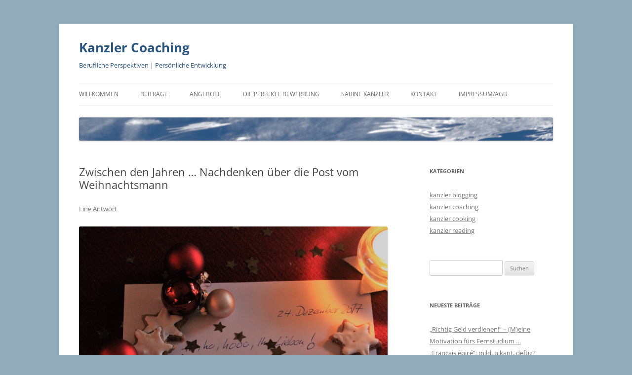

--- FILE ---
content_type: text/html; charset=UTF-8
request_url: http://kanzler-coaching.de/zwischen-den-jahren-nachdenken-ueber-die-post-vom-weihnachtsmann/
body_size: 12192
content:
<!DOCTYPE html>
<!--[if IE 7]>
<html class="ie ie7" lang="de">
<![endif]-->
<!--[if IE 8]>
<html class="ie ie8" lang="de">
<![endif]-->
<!--[if !(IE 7) & !(IE 8)]><!-->
<html lang="de">
<!--<![endif]-->
<head>
<meta charset="UTF-8" />
<meta name="viewport" content="width=device-width, initial-scale=1.0" />
<title>Zwischen den Jahren &#8230; Nachdenken über die Post vom Weihnachtsmann | Kanzler Coaching</title>
<link rel="profile" href="https://gmpg.org/xfn/11" />
<link rel="pingback" href="http://kanzler-coaching.de/xmlrpc.php">
<!--[if lt IE 9]>
<script src="http://kanzler-coaching.de/wp-content/themes/twentytwelve/js/html5.js?ver=3.7.0" type="text/javascript"></script>
<![endif]-->
<link rel='dns-prefetch' href='//s.w.org' />
<link rel="alternate" type="application/rss+xml" title="Kanzler Coaching &raquo; Feed" href="http://kanzler-coaching.de/feed/" />
<link rel="alternate" type="application/rss+xml" title="Kanzler Coaching &raquo; Kommentar-Feed" href="http://kanzler-coaching.de/comments/feed/" />
<link rel="alternate" type="application/rss+xml" title="Kanzler Coaching &raquo; Zwischen den Jahren &#8230; Nachdenken über die Post vom Weihnachtsmann-Kommentar-Feed" href="http://kanzler-coaching.de/zwischen-den-jahren-nachdenken-ueber-die-post-vom-weihnachtsmann/feed/" />
		<script type="text/javascript">
			window._wpemojiSettings = {"baseUrl":"https:\/\/s.w.org\/images\/core\/emoji\/11.2.0\/72x72\/","ext":".png","svgUrl":"https:\/\/s.w.org\/images\/core\/emoji\/11.2.0\/svg\/","svgExt":".svg","source":{"concatemoji":"http:\/\/kanzler-coaching.de\/wp-includes\/js\/wp-emoji-release.min.js?ver=5.1.21"}};
			!function(e,a,t){var n,r,o,i=a.createElement("canvas"),p=i.getContext&&i.getContext("2d");function s(e,t){var a=String.fromCharCode;p.clearRect(0,0,i.width,i.height),p.fillText(a.apply(this,e),0,0);e=i.toDataURL();return p.clearRect(0,0,i.width,i.height),p.fillText(a.apply(this,t),0,0),e===i.toDataURL()}function c(e){var t=a.createElement("script");t.src=e,t.defer=t.type="text/javascript",a.getElementsByTagName("head")[0].appendChild(t)}for(o=Array("flag","emoji"),t.supports={everything:!0,everythingExceptFlag:!0},r=0;r<o.length;r++)t.supports[o[r]]=function(e){if(!p||!p.fillText)return!1;switch(p.textBaseline="top",p.font="600 32px Arial",e){case"flag":return s([55356,56826,55356,56819],[55356,56826,8203,55356,56819])?!1:!s([55356,57332,56128,56423,56128,56418,56128,56421,56128,56430,56128,56423,56128,56447],[55356,57332,8203,56128,56423,8203,56128,56418,8203,56128,56421,8203,56128,56430,8203,56128,56423,8203,56128,56447]);case"emoji":return!s([55358,56760,9792,65039],[55358,56760,8203,9792,65039])}return!1}(o[r]),t.supports.everything=t.supports.everything&&t.supports[o[r]],"flag"!==o[r]&&(t.supports.everythingExceptFlag=t.supports.everythingExceptFlag&&t.supports[o[r]]);t.supports.everythingExceptFlag=t.supports.everythingExceptFlag&&!t.supports.flag,t.DOMReady=!1,t.readyCallback=function(){t.DOMReady=!0},t.supports.everything||(n=function(){t.readyCallback()},a.addEventListener?(a.addEventListener("DOMContentLoaded",n,!1),e.addEventListener("load",n,!1)):(e.attachEvent("onload",n),a.attachEvent("onreadystatechange",function(){"complete"===a.readyState&&t.readyCallback()})),(n=t.source||{}).concatemoji?c(n.concatemoji):n.wpemoji&&n.twemoji&&(c(n.twemoji),c(n.wpemoji)))}(window,document,window._wpemojiSettings);
		</script>
		<style type="text/css">
img.wp-smiley,
img.emoji {
	display: inline !important;
	border: none !important;
	box-shadow: none !important;
	height: 1em !important;
	width: 1em !important;
	margin: 0 .07em !important;
	vertical-align: -0.1em !important;
	background: none !important;
	padding: 0 !important;
}
</style>
	<link rel='stylesheet' id='wp-block-library-css'  href='http://kanzler-coaching.de/wp-includes/css/dist/block-library/style.min.css?ver=5.1.21' type='text/css' media='all' />
<link rel='stylesheet' id='wp-block-library-theme-css'  href='http://kanzler-coaching.de/wp-includes/css/dist/block-library/theme.min.css?ver=5.1.21' type='text/css' media='all' />
<link rel='stylesheet' id='contact-form-7-css'  href='http://kanzler-coaching.de/wp-content/plugins/contact-form-7/includes/css/styles.css?ver=5.1.9' type='text/css' media='all' />
<link rel='stylesheet' id='twentytwelve-fonts-css'  href='http://kanzler-coaching.de/wp-content/themes/twentytwelve/fonts/font-open-sans.css?ver=20230328' type='text/css' media='all' />
<link rel='stylesheet' id='twentytwelve-style-css'  href='http://kanzler-coaching.de/wp-content/themes/twentytwelve/style.css?ver=20241112' type='text/css' media='all' />
<link rel='stylesheet' id='twentytwelve-block-style-css'  href='http://kanzler-coaching.de/wp-content/themes/twentytwelve/css/blocks.css?ver=20240812' type='text/css' media='all' />
<!--[if lt IE 9]>
<link rel='stylesheet' id='twentytwelve-ie-css'  href='http://kanzler-coaching.de/wp-content/themes/twentytwelve/css/ie.css?ver=20240722' type='text/css' media='all' />
<![endif]-->
<script type='text/javascript' src='http://kanzler-coaching.de/wp-includes/js/jquery/jquery.js?ver=1.12.4'></script>
<script type='text/javascript' src='http://kanzler-coaching.de/wp-includes/js/jquery/jquery-migrate.min.js?ver=1.4.1'></script>
<link rel='https://api.w.org/' href='http://kanzler-coaching.de/wp-json/' />
<link rel="EditURI" type="application/rsd+xml" title="RSD" href="http://kanzler-coaching.de/xmlrpc.php?rsd" />
<link rel="wlwmanifest" type="application/wlwmanifest+xml" href="http://kanzler-coaching.de/wp-includes/wlwmanifest.xml" /> 
<link rel='prev' title='Bewerbung mit oder ohne Foto?' href='http://kanzler-coaching.de/bewerbung-mit-oder-ohne-foto/' />
<link rel='next' title='Gute Vorsätze 2018 – baguettemäßig betrachtet!' href='http://kanzler-coaching.de/gute-vorsaetze-2018-baguettemaessig-betrachtet/' />
<meta name="generator" content="WordPress 5.1.21" />
<link rel="canonical" href="http://kanzler-coaching.de/zwischen-den-jahren-nachdenken-ueber-die-post-vom-weihnachtsmann/" />
<link rel='shortlink' href='http://kanzler-coaching.de/?p=815' />
<link rel="alternate" type="application/json+oembed" href="http://kanzler-coaching.de/wp-json/oembed/1.0/embed?url=http%3A%2F%2Fkanzler-coaching.de%2Fzwischen-den-jahren-nachdenken-ueber-die-post-vom-weihnachtsmann%2F" />
<link rel="alternate" type="text/xml+oembed" href="http://kanzler-coaching.de/wp-json/oembed/1.0/embed?url=http%3A%2F%2Fkanzler-coaching.de%2Fzwischen-den-jahren-nachdenken-ueber-die-post-vom-weihnachtsmann%2F&#038;format=xml" />
	<style type="text/css" id="twentytwelve-header-css">
			.site-header h1 a,
		.site-header h2 {
			color: #285480;
		}
		</style>
	<style type="text/css" id="custom-background-css">
body.custom-background { background-color: #92abb9; }
</style>
	</head>

<body class="post-template-default single single-post postid-815 single-format-standard custom-background wp-embed-responsive custom-font-enabled single-author">
<div id="page" class="hfeed site">
	<header id="masthead" class="site-header">
		<hgroup>
			<h1 class="site-title"><a href="http://kanzler-coaching.de/" rel="home">Kanzler Coaching</a></h1>
			<h2 class="site-description">Berufliche Perspektiven | Persönliche Entwicklung</h2>
		</hgroup>

		<nav id="site-navigation" class="main-navigation">
			<button class="menu-toggle">Menü</button>
			<a class="assistive-text" href="#content">Zum Inhalt springen</a>
			<div class="menu-menu-1-container"><ul id="menu-menu-1" class="nav-menu"><li id="menu-item-371" class="menu-item menu-item-type-post_type menu-item-object-page menu-item-home menu-item-371"><a href="http://kanzler-coaching.de/">Willkommen</a></li>
<li id="menu-item-373" class="menu-item menu-item-type-post_type menu-item-object-page current_page_parent menu-item-373"><a href="http://kanzler-coaching.de/beitraege/">Beiträge</a></li>
<li id="menu-item-374" class="menu-item menu-item-type-post_type menu-item-object-page menu-item-has-children menu-item-374"><a href="http://kanzler-coaching.de/angebote/">Angebote</a>
<ul class="sub-menu">
	<li id="menu-item-375" class="menu-item menu-item-type-post_type menu-item-object-page menu-item-has-children menu-item-375"><a href="http://kanzler-coaching.de/angebote/coaching/">Coaching</a>
	<ul class="sub-menu">
		<li id="menu-item-376" class="menu-item menu-item-type-post_type menu-item-object-page menu-item-376"><a href="http://kanzler-coaching.de/angebote/coaching/persoenliche-entwicklung/">Persönliche Entwicklung</a></li>
		<li id="menu-item-377" class="menu-item menu-item-type-post_type menu-item-object-page menu-item-377"><a href="http://kanzler-coaching.de/angebote/coaching/bewerbungscoaching/">Bewerbungscoaching</a></li>
	</ul>
</li>
	<li id="menu-item-378" class="menu-item menu-item-type-post_type menu-item-object-page menu-item-378"><a href="http://kanzler-coaching.de/angebote/der-kurze-blick/">Der kurze Blick</a></li>
	<li id="menu-item-379" class="menu-item menu-item-type-post_type menu-item-object-page menu-item-379"><a href="http://kanzler-coaching.de/angebote/bewerbungsunterlagen-check/">Bewerbungsunterlagen-Check</a></li>
	<li id="menu-item-380" class="menu-item menu-item-type-post_type menu-item-object-page menu-item-380"><a href="http://kanzler-coaching.de/angebote/zeugnis-check/">Zeugnis-Check</a></li>
	<li id="menu-item-381" class="menu-item menu-item-type-post_type menu-item-object-page menu-item-381"><a href="http://kanzler-coaching.de/angebote/fuer-unternehmen/">Für Unternehmen</a></li>
</ul>
</li>
<li id="menu-item-382" class="menu-item menu-item-type-post_type menu-item-object-page menu-item-has-children menu-item-382"><a href="http://kanzler-coaching.de/die-perfekte-bewerbung/">Die perfekte Bewerbung</a>
<ul class="sub-menu">
	<li id="menu-item-383" class="menu-item menu-item-type-post_type menu-item-object-page menu-item-383"><a href="http://kanzler-coaching.de/die-perfekte-bewerbung/leseprobe/">Leseprobe</a></li>
</ul>
</li>
<li id="menu-item-384" class="menu-item menu-item-type-post_type menu-item-object-page menu-item-has-children menu-item-384"><a href="http://kanzler-coaching.de/ueber-sabine-kanzler/">Sabine Kanzler</a>
<ul class="sub-menu">
	<li id="menu-item-385" class="menu-item menu-item-type-post_type menu-item-object-page menu-item-385"><a href="http://kanzler-coaching.de/ueber-sabine-kanzler/philosophie/">Philosophie</a></li>
	<li id="menu-item-386" class="menu-item menu-item-type-post_type menu-item-object-page menu-item-386"><a href="http://kanzler-coaching.de/ueber-sabine-kanzler/kundenstatements/">Kundenstatements</a></li>
	<li id="menu-item-651" class="menu-item menu-item-type-post_type menu-item-object-page menu-item-651"><a href="http://kanzler-coaching.de/ueber-sabine-kanzler/leben-und-arbeiten-in-rheinhessen-vor-ort-in-ingelheim-und-online-in-der-welt/">Leben und arbeiten in Rheinhessen: vor Ort in Ingelheim und online in der Welt</a></li>
</ul>
</li>
<li id="menu-item-387" class="menu-item menu-item-type-post_type menu-item-object-page menu-item-387"><a href="http://kanzler-coaching.de/kontakt/">Kontakt</a></li>
<li id="menu-item-388" class="menu-item menu-item-type-post_type menu-item-object-page menu-item-has-children menu-item-388"><a href="http://kanzler-coaching.de/agbimpressum/">Impressum/AGB</a>
<ul class="sub-menu">
	<li id="menu-item-906" class="menu-item menu-item-type-post_type menu-item-object-page menu-item-906"><a href="http://kanzler-coaching.de/agbimpressum/datenschutz/">Datenschutz</a></li>
</ul>
</li>
</ul></div>		</nav><!-- #site-navigation -->

				<a href="http://kanzler-coaching.de/"><img src="http://kanzler-magrit.de/wp-content/uploads/2014/12/cropped-oben3.png" width="960" height="47" alt="Kanzler Coaching" class="header-image" srcset="http://kanzler-coaching.de/wp-content/uploads/2014/12/cropped-oben3.png 960w, http://kanzler-coaching.de/wp-content/uploads/2014/12/cropped-oben3-300x14.png 300w, http://kanzler-coaching.de/wp-content/uploads/2014/12/cropped-oben3-624x30.png 624w" sizes="(max-width: 960px) 100vw, 960px" /></a>
			</header><!-- #masthead -->

	<div id="main" class="wrapper">

	<div id="primary" class="site-content">
		<div id="content" role="main">

			
				
	<article id="post-815" class="post-815 post type-post status-publish format-standard hentry category-kanzler-blogging tag-flache-hierarchien tag-sabbatical-hund-im-buero tag-weihnachtsmann tag-work-life-balance">
				<header class="entry-header">
			
						<h1 class="entry-title">Zwischen den Jahren &#8230; Nachdenken über die Post vom Weihnachtsmann</h1>
										<div class="comments-link">
					<a href="http://kanzler-coaching.de/zwischen-den-jahren-nachdenken-ueber-die-post-vom-weihnachtsmann/#comments">Eine Antwort</a>				</div><!-- .comments-link -->
					</header><!-- .entry-header -->

				<div class="entry-content">
			<p><a href="http://kanzler-coaching.de/wp-content/uploads/2017/12/aktuell.jpg"><img class="size-large wp-image-816" src="http://kanzler-coaching.de/wp-content/uploads/2017/12/aktuell-1024x682.jpg" alt="Bildrechte: Sabine Kanzler" width="625" height="416" srcset="http://kanzler-coaching.de/wp-content/uploads/2017/12/aktuell-1024x682.jpg 1024w, http://kanzler-coaching.de/wp-content/uploads/2017/12/aktuell-300x200.jpg 300w, http://kanzler-coaching.de/wp-content/uploads/2017/12/aktuell-624x416.jpg 624w" sizes="(max-width: 625px) 100vw, 625px" /></a>Sie treffen sich immer zum Frühschoppen, spätestens am zweiten Weihnachtsfeiertag. Sie kennen sich aus ihrer Schulzeit, haben sich nach dem Abitur Spaß gegönnt, ein tolles Studium absolviert und attraktive und gut bezahlte Jobs gefunden. Jetzt sind sie angereist aus allen Ecken Deutschlands, um mit der Familie Weihnachten zu verbringen. Familie, von der man nach zwei Tagen Zusammensein inklusive jahreszeitlich bedingter Innigkeit jetzt mal eine Schnaufpause braucht.</p>
<p>„Mir ist etwas Komisches passiert in diesem Jahr!“ sagt einer. „Weihnachtsmann, Christkind … ich meine, das ist doch vorbei, spätestens dann, wenn man in die Schule kommt!“ Die anderen nehmen einen kräftigen Schluck aus ihrem Glas. Es ist plötzlich ganz ruhig geworden. „Ich hab da einen ganz verrückten Brief bekommen!“</p>
<p>„Du auch?“ fragen die anderen im Chor. „Unterschrieben war er mit &#8218;Dein Weihnachtsmann&#8216; “ , und mit diesen Worten zieht er einen mit Goldsternen überzogenen Bogen feinsten Büttens aus seiner Tasche.<span id="more-815"></span></p>
<p>„Ho, ho, hooo, Ihr Lieben!“ stand da. Und es ging weiter mit:</p>
<p>„Einigen von Euch schreibe ich in diesem Jahr einen ganz besonderen Brief.</p>
<p>Eure Wunschzettel haben wir – Christkind und ich – natürlich bekommen. Die Wünsche nach den coolen Klamotten, den Smartphones und Flachbildschirmen, nach Silber und Gold und Brillanten haben wir gleich gestrichen. Ihr seid schließlich erwachsen, Ihr verdient Euer eigenes Geld und könnt Euch diese Dinge alle selber kaufen. Ihr müsst nur ein bisschen sparen und warten, dann klappt das schon.</p>
<p>Bleibt der Rest! Was habe ich wieder alles hören und lesen müssen an Wünschen für den Job: Ganz oben steht immer noch der perfekte Chef. Dann sollen es natürlich die interessantesten Aufgaben sein, Aufgaben, bei denen Ihr Euch beweisen könnt. Und natürlich weiterentwickeln. Fehler wollt Ihr machen dürfen, ohne dass Euch jemand ernsthaft böse ist deswegen. Flache Hierarchien, der Kicker und Obst und Getränke im Büro, selbstverständlich umsonst. Am Freitag Pizza. Dazu ein gutes Gehalt, Work-Life-Balance, Sabbatical und Teilzeit auf Wunsch. Den Spirit eines Start-up. Und Sicherheit! Der Arbeitsplatz muss natürlich sicher sein, ganz klar.  Bevor ich er vergesse, das Tüpfelchen auf dem i: Der Hund soll mitdürfen ins Büro.</p>
<p>Das Vorbereitungsmeeting von Christkind und mir <a href="https://www.salesjob.de/karriereratgeber/karrierecoach/wuensche-ans-christkind/" target="_blank">im letzten Jahr </a> war nicht so schön. Das Christkind hat Berge von Taschentüchern vollgeheult – Ihr könnt Euch nicht vorstellen, wie es anschließend aussah mit den roten Augen und der tropfenden Nase und wie viel Make-up nötig war, um es bis zu seinem Auftritt auf dem Christkindelmarkt in Nürnberg wieder hübsch zu bekommen. Und ich hatte noch Tage danach einen dicken Kopf von dem Schnaps, den ich gebraucht habe, alle diese Wünsche zu verdauen.</p>
<p>Dieses Jahr machen wir das anders, so haben wir beschlossen. Es gibt EINE Sache: also entweder Getränke und Pizza oder Work-Life-Balance oder einen ordentlichen Chef oder was Ihr sonst so wollt. Und dazu Sternenplätzchen. Die sind mit einer Prise Realitätssinn gewürzt. Und mit Energie und Durchhaltevermögen. Das alles könnt Ihr gut gebrauchen, um Euch das, was Ihr Euch sonst noch so vorstellt, zu erarbeiten!</p>
<p>Guten Appetit und ho, ho, hooooo! Und Grüße und frohe und gesegnete Weihnachten vom Christkind!</p>
<p>Euer Weihnachtsmann</p>
<p>PS: Natürlich auch ein gutes neues Jahr!“</p>
<p>In die betreten zu Boden schauende und schweigende Runde hört man nach einer Weile eine Stimme: „Aber die Weihnachtsplätzchen, die waren wirklich extrem lecker!“ Die anderen nicken stumm.</p>
					</div><!-- .entry-content -->
		
		<footer class="entry-meta">
			Dieser Beitrag wurde am <a href="http://kanzler-coaching.de/zwischen-den-jahren-nachdenken-ueber-die-post-vom-weihnachtsmann/" title="17:34" rel="bookmark"><time class="entry-date" datetime="2017-12-27T17:34:21+00:00">27. Dezember 2017</time></a><span class="by-author"> von <span class="author vcard"><a class="url fn n" href="http://kanzler-coaching.de/author/kanZcoach/" title="Alle Beiträge von Sabine Kanzler anzeigen" rel="author">Sabine Kanzler</a></span></span> in <a href="http://kanzler-coaching.de/category/kanzler-blogging/" rel="category tag">kanzler blogging</a> veröffentlicht. Schlagworte: <a href="http://kanzler-coaching.de/tag/flache-hierarchien/" rel="tag">flache Hierarchien</a>, <a href="http://kanzler-coaching.de/tag/sabbatical-hund-im-buero/" rel="tag">Sabbatical.Hund im Büro</a>, <a href="http://kanzler-coaching.de/tag/weihnachtsmann/" rel="tag">Weihnachtsmann</a>, <a href="http://kanzler-coaching.de/tag/work-life-balance/" rel="tag">Work-Life-Balance</a>.								</footer><!-- .entry-meta -->
	</article><!-- #post -->

				<nav class="nav-single">
					<h3 class="assistive-text">Beitragsnavigation</h3>
					<span class="nav-previous"><a href="http://kanzler-coaching.de/bewerbung-mit-oder-ohne-foto/" rel="prev"><span class="meta-nav">&larr;</span> Bewerbung mit oder ohne Foto?</a></span>
					<span class="nav-next"><a href="http://kanzler-coaching.de/gute-vorsaetze-2018-baguettemaessig-betrachtet/" rel="next">Gute Vorsätze 2018 – baguettemäßig betrachtet! <span class="meta-nav">&rarr;</span></a></span>
				</nav><!-- .nav-single -->

				
<div id="comments" class="comments-area">

	
			<h2 class="comments-title">
			Ein Gedanke zu „<span>Zwischen den Jahren &#8230; Nachdenken über die Post vom Weihnachtsmann</span>“		</h2>

		<ol class="commentlist">
					<li class="comment even thread-even depth-1" id="li-comment-463">
		<article id="comment-463" class="comment">
			<header class="comment-meta comment-author vcard">
				<img alt='' src='http://1.gravatar.com/avatar/a55a46816d570f4f61077eda7a111fbb?s=44&#038;d=blank&#038;r=g' srcset='http://1.gravatar.com/avatar/a55a46816d570f4f61077eda7a111fbb?s=88&#038;d=blank&#038;r=g 2x' class='avatar avatar-44 photo' height='44' width='44' /><cite><b class="fn"><a href='http://interdialog.eu' rel='external nofollow' class='url'>Mario</a></b> </cite><a href="http://kanzler-coaching.de/zwischen-den-jahren-nachdenken-ueber-die-post-vom-weihnachtsmann/#comment-463"><time datetime="2018-05-28T11:55:49+00:00">28. Mai 2018 um 11:55 Uhr</time></a>				</header><!-- .comment-meta -->

				
				
				<section class="comment-content comment">
				<p>Plätzchen sind immer gut! Was der Weihnachtsmann wohl so für ein Chef ist &#8230; all diese Elfen und Rentiere.</p>
								</section><!-- .comment-content -->

				<div class="reply">
				<a rel='nofollow' class='comment-reply-link' href='/zwischen-den-jahren-nachdenken-ueber-die-post-vom-weihnachtsmann/?replytocom=463#respond' data-commentid="463" data-postid="815" data-belowelement="comment-463" data-respondelement="respond" aria-label='Auf Mario antworten'>Antworten</a> <span>&darr;</span>				</div><!-- .reply -->
			</article><!-- #comment-## -->
				</li><!-- #comment-## -->
		</ol><!-- .commentlist -->

		
		
	
		<div id="respond" class="comment-respond">
		<h3 id="reply-title" class="comment-reply-title">Schreibe einen Kommentar <small><a rel="nofollow" id="cancel-comment-reply-link" href="/zwischen-den-jahren-nachdenken-ueber-die-post-vom-weihnachtsmann/#respond" style="display:none;">Antwort abbrechen</a></small></h3>			<form action="http://kanzler-coaching.de/wp-comments-post.php" method="post" id="commentform" class="comment-form">
				<p class="comment-notes"><span id="email-notes">Deine E-Mail-Adresse wird nicht veröffentlicht.</span> Erforderliche Felder sind mit <span class="required">*</span> markiert</p><p class="comment-form-comment"><label for="comment">Kommentar</label> <textarea autocomplete="new-password"  id="gaa2a05475"  name="gaa2a05475"   cols="45" rows="8" maxlength="65525" required="required"></textarea><textarea id="comment" aria-label="hp-comment" aria-hidden="true" name="comment" autocomplete="new-password" style="padding:0 !important;clip:rect(1px, 1px, 1px, 1px) !important;position:absolute !important;white-space:nowrap !important;height:1px !important;width:1px !important;overflow:hidden !important;" tabindex="-1"></textarea><script data-noptimize>document.getElementById("comment").setAttribute( "id", "a18f8ff4d4a3d58f247ce28f60f3ec8a" );document.getElementById("gaa2a05475").setAttribute( "id", "comment" );</script></p><p class="comment-form-author"><label for="author">Name <span class="required">*</span></label> <input id="author" name="author" type="text" value="" size="30" maxlength="245" required='required' /></p>
<p class="comment-form-email"><label for="email">E-Mail-Adresse <span class="required">*</span></label> <input id="email" name="email" type="text" value="" size="30" maxlength="100" aria-describedby="email-notes" required='required' /></p>
<p class="comment-form-url"><label for="url">Website</label> <input id="url" name="url" type="text" value="" size="30" maxlength="200" /></p>
<p class="comment-form-cookies-consent"><input id="wp-comment-cookies-consent" name="wp-comment-cookies-consent" type="checkbox" value="yes" /><label for="wp-comment-cookies-consent">Meinen Namen, meine E-Mail-Adresse und meine Website in diesem Browser für die nächste Kommentierung speichern.</label></p>
<p class="form-submit"><input name="submit" type="submit" id="submit" class="submit" value="Kommentar abschicken" /> <input type='hidden' name='comment_post_ID' value='815' id='comment_post_ID' />
<input type='hidden' name='comment_parent' id='comment_parent' value='0' />
</p>			</form>
			</div><!-- #respond -->
	
</div><!-- #comments .comments-area -->

			
		</div><!-- #content -->
	</div><!-- #primary -->


			<div id="secondary" class="widget-area" role="complementary">
			<aside id="categories-2" class="widget widget_categories"><h3 class="widget-title">Kategorien</h3>		<ul>
				<li class="cat-item cat-item-2"><a href="http://kanzler-coaching.de/category/kanzler-blogging/" title="Nein, es soll in diesen Blogs nicht um die üblichen Verhaltens- und Bewerbungstipps gehen. Vielmehr will ich mit Ihnen den Berufsalltag aus ganz verschiedenen und hoffentlich auch überraschenden Perspektiven betrachten. Das wird nicht immer ohne Widerspruch abgehen. Gut so! Denn nur,  wo es den gibt, kann Neues und Zielführendes wachsen">kanzler blogging</a>
</li>
	<li class="cat-item cat-item-1"><a href="http://kanzler-coaching.de/category/kanzler-coaching/" title="Ich arbeite seit mehr als 20 Jahren mit Menschen, die sich mit ihrem Arbeitsalltag, ihren Problemen, ihrer beruflichen Zukunft auseinandersetzen. Dabei gibt es immer wieder Themen, die regelmäßig auftauchen. Solche Inhalte werden hier im Mittelpunkt stehen - durch Fragen, die Sie mir per Mail schicken können.  Vielleicht kann ich dem einen oder anderen von Ihnen mit Anregungen helfen, eine neue Sicht auf Fragestellung zu gewinnen und so bei der Lösungsfindung behilflich sein.">kanzler coaching</a>
</li>
	<li class="cat-item cat-item-3"><a href="http://kanzler-coaching.de/category/kanzler-cooking/" title="Essen und Trinken hält Leib und Seele zusammen! Oder wie es der Saarländer ausdrückt: „Hauptsach, gudd gess -geschafft hann mir dann schnell!“ Eine hervorragende Einstellung, um auch harte Zeiten gut zu überstehen!

Ich koche gerne. Sie finden hier also in loser Folge Beiträge darüber, was sich in meiner Küche so abspielt. Meistens wird irgendetwas zu essen dabei herauskommen, mitunter französisch Angehauchtes. Denn interkulturelle Kompetenz (ganz klar der Bezug zum Thema „Beruf“) erwirbt man sich auch, wenn man sich auf die nationalen Essensvorlieben des Angetrauten einlässt!
">kanzler cooking</a>
</li>
	<li class="cat-item cat-item-13"><a href="http://kanzler-coaching.de/category/kanzler-reading/" title="Manche Themen sind zu umfangreich, um sie in einem einzigen Blog zu bearbeiten. Dazu gehört sicherlich auch das Thema &quot;Weiterbildung&quot;. In lockerer Folge werden Sie hier Beiträge dazu lesen können - und vielleicht den einen oder anderen Impuls mitnehmen können für Ihren persönlichen Umgang damit. ">kanzler reading</a>
</li>
		</ul>
			</aside><aside id="search-2" class="widget widget_search"><form role="search" method="get" id="searchform" class="searchform" action="http://kanzler-coaching.de/">
				<div>
					<label class="screen-reader-text" for="s">Suche nach:</label>
					<input type="text" value="" name="s" id="s" />
					<input type="submit" id="searchsubmit" value="Suchen" />
				</div>
			</form></aside>		<aside id="recent-posts-2" class="widget widget_recent_entries">		<h3 class="widget-title">Neueste Beiträge</h3>		<ul>
											<li>
					<a href="http://kanzler-coaching.de/richtig-geld-verdienen-meine-motivation-fuers-fernstudium-2/">„Richtig Geld verdienen!“ – (M)eine Motivation fürs Fernstudium …</a>
									</li>
											<li>
					<a href="http://kanzler-coaching.de/francais-epice-mild-pikant-deftig/">„Français épicé“: mild, pikant, deftig?</a>
									</li>
											<li>
					<a href="http://kanzler-coaching.de/gute-vorsaetze-2018-baguettemaessig-betrachtet/">Gute Vorsätze 2018 – baguettemäßig betrachtet!</a>
									</li>
											<li>
					<a href="http://kanzler-coaching.de/zwischen-den-jahren-nachdenken-ueber-die-post-vom-weihnachtsmann/">Zwischen den Jahren &#8230; Nachdenken über die Post vom Weihnachtsmann</a>
									</li>
											<li>
					<a href="http://kanzler-coaching.de/bewerbung-mit-oder-ohne-foto/">Bewerbung mit oder ohne Foto?</a>
									</li>
					</ul>
		</aside><aside id="archives-2" class="widget widget_archive"><h3 class="widget-title">Archiv</h3>		<label class="screen-reader-text" for="archives-dropdown-2">Archiv</label>
		<select id="archives-dropdown-2" name="archive-dropdown" onchange='document.location.href=this.options[this.selectedIndex].value;'>
			
			<option value="">Monat auswählen</option>
				<option value='http://kanzler-coaching.de/2018/03/'> März 2018 &nbsp;(1)</option>
	<option value='http://kanzler-coaching.de/2018/01/'> Januar 2018 &nbsp;(2)</option>
	<option value='http://kanzler-coaching.de/2017/12/'> Dezember 2017 &nbsp;(1)</option>
	<option value='http://kanzler-coaching.de/2017/10/'> Oktober 2017 &nbsp;(1)</option>
	<option value='http://kanzler-coaching.de/2017/05/'> Mai 2017 &nbsp;(2)</option>
	<option value='http://kanzler-coaching.de/2017/04/'> April 2017 &nbsp;(1)</option>
	<option value='http://kanzler-coaching.de/2015/11/'> November 2015 &nbsp;(2)</option>
	<option value='http://kanzler-coaching.de/2015/09/'> September 2015 &nbsp;(1)</option>
	<option value='http://kanzler-coaching.de/2015/08/'> August 2015 &nbsp;(1)</option>
	<option value='http://kanzler-coaching.de/2015/07/'> Juli 2015 &nbsp;(1)</option>
	<option value='http://kanzler-coaching.de/2015/02/'> Februar 2015 &nbsp;(2)</option>
	<option value='http://kanzler-coaching.de/2014/12/'> Dezember 2014 &nbsp;(3)</option>
	<option value='http://kanzler-coaching.de/2014/10/'> Oktober 2014 &nbsp;(1)</option>
	<option value='http://kanzler-coaching.de/2014/09/'> September 2014 &nbsp;(2)</option>
	<option value='http://kanzler-coaching.de/2014/08/'> August 2014 &nbsp;(1)</option>

		</select>
		</aside><aside id="tag_cloud-5" class="widget widget_tag_cloud"><h3 class="widget-title">Themen</h3><div class="tagcloud"><ul class='wp-tag-cloud' role='list'>
	<li><a href="http://kanzler-coaching.de/tag/anonyme-bewerbung/" class="tag-cloud-link tag-link-56 tag-link-position-1" style="font-size: 8pt;" aria-label="anonyme Bewerbung (1 Eintrag)">anonyme Bewerbung</a></li>
	<li><a href="http://kanzler-coaching.de/tag/anschreiben/" class="tag-cloud-link tag-link-41 tag-link-position-2" style="font-size: 8pt;" aria-label="Anschreiben (1 Eintrag)">Anschreiben</a></li>
	<li><a href="http://kanzler-coaching.de/tag/arbeitsmarkt/" class="tag-cloud-link tag-link-18 tag-link-position-3" style="font-size: 8pt;" aria-label="Arbeitsmarkt (1 Eintrag)">Arbeitsmarkt</a></li>
	<li><a href="http://kanzler-coaching.de/tag/argot/" class="tag-cloud-link tag-link-69 tag-link-position-4" style="font-size: 8pt;" aria-label="Argot (1 Eintrag)">Argot</a></li>
	<li><a href="http://kanzler-coaching.de/tag/aussendienst/" class="tag-cloud-link tag-link-8 tag-link-position-5" style="font-size: 8pt;" aria-label="Außendienst (1 Eintrag)">Außendienst</a></li>
	<li><a href="http://kanzler-coaching.de/tag/bestandaufnahme/" class="tag-cloud-link tag-link-28 tag-link-position-6" style="font-size: 8pt;" aria-label="Bestandaufnahme (1 Eintrag)">Bestandaufnahme</a></li>
	<li><a href="http://kanzler-coaching.de/tag/bestandsaufnahme/" class="tag-cloud-link tag-link-26 tag-link-position-7" style="font-size: 8pt;" aria-label="Bestandsaufnahme (1 Eintrag)">Bestandsaufnahme</a></li>
	<li><a href="http://kanzler-coaching.de/tag/bewerbungen-schreiben/" class="tag-cloud-link tag-link-25 tag-link-position-8" style="font-size: 8pt;" aria-label="Bewerbungen schreiben (1 Eintrag)">Bewerbungen schreiben</a></li>
	<li><a href="http://kanzler-coaching.de/tag/bewerbungsfoto/" class="tag-cloud-link tag-link-55 tag-link-position-9" style="font-size: 8pt;" aria-label="Bewerbungsfoto (1 Eintrag)">Bewerbungsfoto</a></li>
	<li><a href="http://kanzler-coaching.de/tag/bourdaisiere/" class="tag-cloud-link tag-link-45 tag-link-position-10" style="font-size: 8pt;" aria-label="Bourdaisière (1 Eintrag)">Bourdaisière</a></li>
	<li><a href="http://kanzler-coaching.de/tag/broglie/" class="tag-cloud-link tag-link-46 tag-link-position-11" style="font-size: 8pt;" aria-label="Broglie (1 Eintrag)">Broglie</a></li>
	<li><a href="http://kanzler-coaching.de/tag/buerospaesse/" class="tag-cloud-link tag-link-52 tag-link-position-12" style="font-size: 8pt;" aria-label="Bürospäße (1 Eintrag)">Bürospäße</a></li>
	<li><a href="http://kanzler-coaching.de/tag/entscheidungskriterien/" class="tag-cloud-link tag-link-53 tag-link-position-13" style="font-size: 8pt;" aria-label="Entscheidungskriterien (1 Eintrag)">Entscheidungskriterien</a></li>
	<li><a href="http://kanzler-coaching.de/tag/flache-hierarchien/" class="tag-cloud-link tag-link-60 tag-link-position-14" style="font-size: 8pt;" aria-label="flache Hierarchien (1 Eintrag)">flache Hierarchien</a></li>
	<li><a href="http://kanzler-coaching.de/tag/fotolose-bewerbung/" class="tag-cloud-link tag-link-57 tag-link-position-15" style="font-size: 8pt;" aria-label="fotolose Bewerbung (1 Eintrag)">fotolose Bewerbung</a></li>
	<li><a href="http://kanzler-coaching.de/tag/franzoesisches-baguette/" class="tag-cloud-link tag-link-65 tag-link-position-16" style="font-size: 8pt;" aria-label="französisches Baguette (1 Eintrag)">französisches Baguette</a></li>
	<li><a href="http://kanzler-coaching.de/tag/gehobene-sprache/" class="tag-cloud-link tag-link-67 tag-link-position-17" style="font-size: 8pt;" aria-label="gehobene Sprache (1 Eintrag)">gehobene Sprache</a></li>
	<li><a href="http://kanzler-coaching.de/tag/gute-vorsaetze/" class="tag-cloud-link tag-link-62 tag-link-position-18" style="font-size: 8pt;" aria-label="Gute Vorsätze (1 Eintrag)">Gute Vorsätze</a></li>
	<li><a href="http://kanzler-coaching.de/tag/herbstzeit/" class="tag-cloud-link tag-link-17 tag-link-position-19" style="font-size: 8pt;" aria-label="Herbstzeit (1 Eintrag)">Herbstzeit</a></li>
	<li><a href="http://kanzler-coaching.de/tag/informationen-erwerben/" class="tag-cloud-link tag-link-19 tag-link-position-20" style="font-size: 8pt;" aria-label="Informationen erwerben (1 Eintrag)">Informationen erwerben</a></li>
	<li><a href="http://kanzler-coaching.de/tag/innendienst/" class="tag-cloud-link tag-link-9 tag-link-position-21" style="font-size: 8pt;" aria-label="Innendienst (1 Eintrag)">Innendienst</a></li>
	<li><a href="http://kanzler-coaching.de/tag/interkultureller-touch/" class="tag-cloud-link tag-link-16 tag-link-position-22" style="font-size: 8pt;" aria-label="interkultureller Touch (1 Eintrag)">interkultureller Touch</a></li>
	<li><a href="http://kanzler-coaching.de/tag/lernen/" class="tag-cloud-link tag-link-50 tag-link-position-23" style="font-size: 8pt;" aria-label="Lernen (1 Eintrag)">Lernen</a></li>
	<li><a href="http://kanzler-coaching.de/tag/new-work/" class="tag-cloud-link tag-link-51 tag-link-position-24" style="font-size: 8pt;" aria-label="New Work (1 Eintrag)">New Work</a></li>
	<li><a href="http://kanzler-coaching.de/tag/online-kurs/" class="tag-cloud-link tag-link-48 tag-link-position-25" style="font-size: 8pt;" aria-label="Online-Kurs (1 Eintrag)">Online-Kurs</a></li>
	<li><a href="http://kanzler-coaching.de/tag/persoenlichkeit/" class="tag-cloud-link tag-link-10 tag-link-position-26" style="font-size: 8pt;" aria-label="Persönlichkeit (1 Eintrag)">Persönlichkeit</a></li>
	<li><a href="http://kanzler-coaching.de/tag/plaetzchen/" class="tag-cloud-link tag-link-24 tag-link-position-27" style="font-size: 8pt;" aria-label="Plätzchen (1 Eintrag)">Plätzchen</a></li>
	<li><a href="http://kanzler-coaching.de/tag/plaetzchen-backen/" class="tag-cloud-link tag-link-27 tag-link-position-28" style="font-size: 8pt;" aria-label="Plätzchen backen (1 Eintrag)">Plätzchen backen</a></li>
	<li><a href="http://kanzler-coaching.de/tag/prinz/" class="tag-cloud-link tag-link-47 tag-link-position-29" style="font-size: 8pt;" aria-label="Prinz (1 Eintrag)">Prinz</a></li>
	<li><a href="http://kanzler-coaching.de/tag/prix-goncourt/" class="tag-cloud-link tag-link-66 tag-link-position-30" style="font-size: 8pt;" aria-label="Prix Goncourt (1 Eintrag)">Prix Goncourt</a></li>
	<li><a href="http://kanzler-coaching.de/tag/quittengelee/" class="tag-cloud-link tag-link-15 tag-link-position-31" style="font-size: 8pt;" aria-label="Quittengelee (1 Eintrag)">Quittengelee</a></li>
	<li><a href="http://kanzler-coaching.de/tag/ratgeber/" class="tag-cloud-link tag-link-42 tag-link-position-32" style="font-size: 8pt;" aria-label="Ratgeber (1 Eintrag)">Ratgeber</a></li>
	<li><a href="http://kanzler-coaching.de/tag/recruiting/" class="tag-cloud-link tag-link-54 tag-link-position-33" style="font-size: 8pt;" aria-label="Recruiting (1 Eintrag)">Recruiting</a></li>
	<li><a href="http://kanzler-coaching.de/tag/sabbatical-hund-im-buero/" class="tag-cloud-link tag-link-59 tag-link-position-34" style="font-size: 8pt;" aria-label="Sabbatical.Hund im Büro (1 Eintrag)">Sabbatical.Hund im Büro</a></li>
	<li><a href="http://kanzler-coaching.de/tag/selbstversuch/" class="tag-cloud-link tag-link-49 tag-link-position-35" style="font-size: 8pt;" aria-label="Selbstversuch (1 Eintrag)">Selbstversuch</a></li>
	<li><a href="http://kanzler-coaching.de/tag/slang/" class="tag-cloud-link tag-link-68 tag-link-position-36" style="font-size: 8pt;" aria-label="Slang (1 Eintrag)">Slang</a></li>
	<li><a href="http://kanzler-coaching.de/tag/statistik/" class="tag-cloud-link tag-link-64 tag-link-position-37" style="font-size: 8pt;" aria-label="Statistik (1 Eintrag)">Statistik</a></li>
	<li><a href="http://kanzler-coaching.de/tag/textbausteine/" class="tag-cloud-link tag-link-43 tag-link-position-38" style="font-size: 8pt;" aria-label="Textbausteine (1 Eintrag)">Textbausteine</a></li>
	<li><a href="http://kanzler-coaching.de/tag/tomaten/" class="tag-cloud-link tag-link-44 tag-link-position-39" style="font-size: 8pt;" aria-label="Tomaten (1 Eintrag)">Tomaten</a></li>
	<li><a href="http://kanzler-coaching.de/tag/umorientierung/" class="tag-cloud-link tag-link-20 tag-link-position-40" style="font-size: 8pt;" aria-label="Umorientierung (1 Eintrag)">Umorientierung</a></li>
	<li><a href="http://kanzler-coaching.de/tag/vertrieb/" class="tag-cloud-link tag-link-11 tag-link-position-41" style="font-size: 8pt;" aria-label="Vertrieb (1 Eintrag)">Vertrieb</a></li>
	<li><a href="http://kanzler-coaching.de/tag/weihnachtsmann/" class="tag-cloud-link tag-link-58 tag-link-position-42" style="font-size: 8pt;" aria-label="Weihnachtsmann (1 Eintrag)">Weihnachtsmann</a></li>
	<li><a href="http://kanzler-coaching.de/tag/weiterbildung/" class="tag-cloud-link tag-link-31 tag-link-position-43" style="font-size: 22pt;" aria-label="Weiterbildung (2 Einträge)">Weiterbildung</a></li>
	<li><a href="http://kanzler-coaching.de/tag/work-life-balance/" class="tag-cloud-link tag-link-61 tag-link-position-44" style="font-size: 8pt;" aria-label="Work-Life-Balance (1 Eintrag)">Work-Life-Balance</a></li>
	<li><a href="http://kanzler-coaching.de/tag/ziele/" class="tag-cloud-link tag-link-63 tag-link-position-45" style="font-size: 8pt;" aria-label="Ziele (1 Eintrag)">Ziele</a></li>
</ul>
</div>
</aside><aside id="meta-2" class="widget widget_meta"><h3 class="widget-title">Meta</h3>			<ul>
						<li><a href="http://kanzler-coaching.de/wp-login.php">Anmelden</a></li>
			<li><a href="http://kanzler-coaching.de/feed/">Beitrags-Feed (<abbr title="Really Simple Syndication">RSS</abbr>)</a></li>
			<li><a href="http://kanzler-coaching.de/comments/feed/">Kommentare als <abbr title="Really Simple Syndication">RSS</abbr></a></li>
			<li><a href="https://de.wordpress.org/" title="Powered by WordPress, state-of-the-art semantic personal publishing platform.">WordPress.org</a></li>			</ul>
			</aside>		</div><!-- #secondary -->
		</div><!-- #main .wrapper -->
	<footer id="colophon" role="contentinfo">
		<div class="site-info">
						<a class="privacy-policy-link" href="http://kanzler-coaching.de/agbimpressum/datenschutz/">Datenschutz</a><span role="separator" aria-hidden="true"></span>			<a href="https://de.wordpress.org/" class="imprint" title="Semantic Personal Publishing Platform">
				Mit Stolz präsentiert von WordPress			</a>
		</div><!-- .site-info -->
	</footer><!-- #colophon -->
</div><!-- #page -->

<script type='text/javascript'>
/* <![CDATA[ */
var wpcf7 = {"apiSettings":{"root":"http:\/\/kanzler-coaching.de\/wp-json\/contact-form-7\/v1","namespace":"contact-form-7\/v1"}};
/* ]]> */
</script>
<script type='text/javascript' src='http://kanzler-coaching.de/wp-content/plugins/contact-form-7/includes/js/scripts.js?ver=5.1.9'></script>
<script type='text/javascript' src='http://kanzler-coaching.de/wp-includes/js/comment-reply.min.js?ver=5.1.21'></script>
<script type='text/javascript' src='http://kanzler-coaching.de/wp-content/themes/twentytwelve/js/navigation.js?ver=20141205'></script>
<script type='text/javascript' src='http://kanzler-coaching.de/wp-includes/js/wp-embed.min.js?ver=5.1.21'></script>
</body>
</html>
